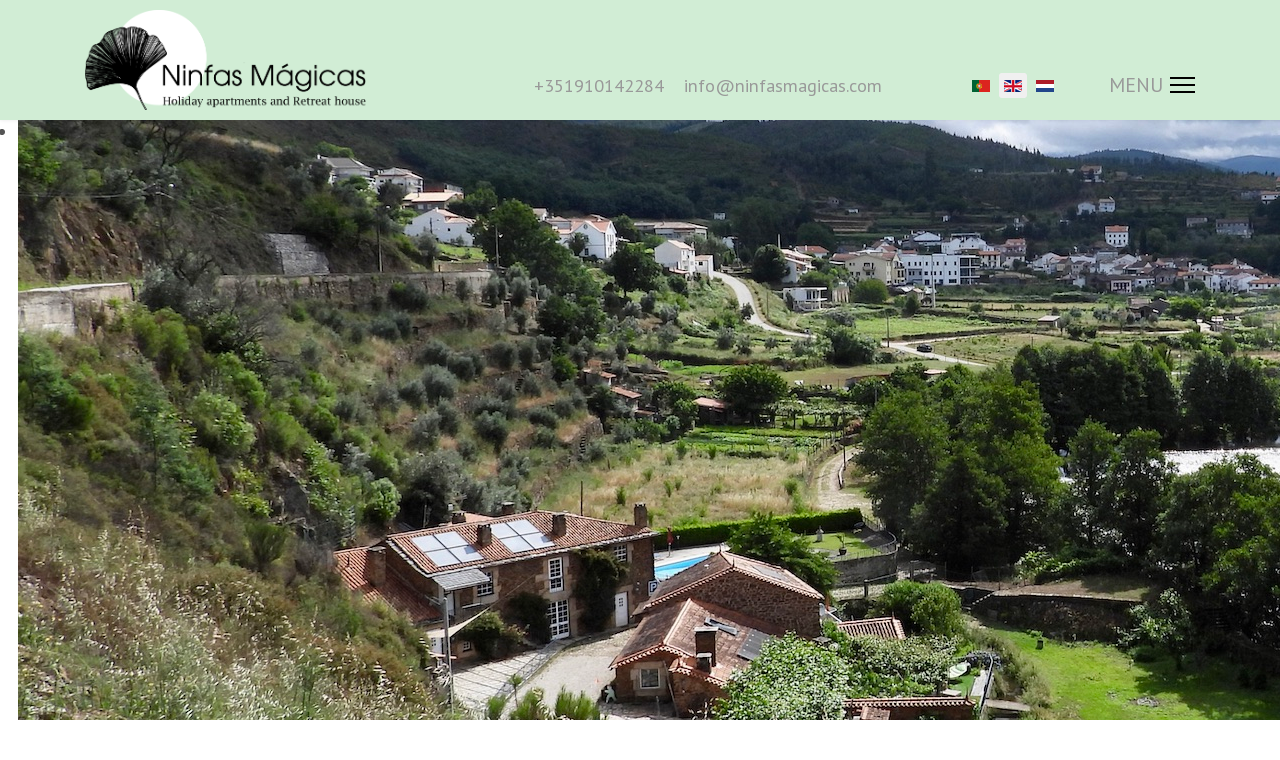

--- FILE ---
content_type: text/html; charset=utf-8
request_url: https://ninfasmagicas.com/en/
body_size: 6534
content:

<!doctype html>
<html lang="en-gb" dir="ltr">
	<head>
		
			<!-- add google analytics -->
			<!-- Global site tag (gtag.js) - Google Analytics -->
			<script async src='https://www.googletagmanager.com/gtag/js?id=G-GDVR5Q8ZDP'></script>
			<script>
				window.dataLayer = window.dataLayer || [];
				function gtag(){dataLayer.push(arguments);}
				gtag('js', new Date());

				gtag('config', 'G-GDVR5Q8ZDP');
			</script>
			
		<meta name="viewport" content="width=device-width, initial-scale=1, shrink-to-fit=no">
		<meta charset="utf-8">
	<meta name="rights" content="© 2024 Ninfas Mágicas Lda">
	<meta name="description" content="Volledig geoutilleerde vakantieappartementen, gebouwd in een voormalige 18de-eeuwse distilleerderij in Alvoco das Várzeas, Portugal, naast de rivier de Alvoco.">
	<meta name="generator" content="Design en realisatie door Masters of Media - Zwolle - The Netherlands - +31382222011 - info@mastersofmedia.nl">
	<title>Home - Ninfas Mágicas</title>
	<link href="https://ninfasmagicas.com/pt/" rel="alternate" hreflang="pt-PT">
	<link href="https://ninfasmagicas.com/en/" rel="alternate" hreflang="en-GB">
	<link href="https://ninfasmagicas.com/nl/" rel="alternate" hreflang="nl-NL">
	<link href="/images/_logo/favicon-quinta-da-moenda.jpg" rel="icon" type="image/vnd.microsoft.icon">
<link href="/media/vendor/joomla-custom-elements/css/joomla-alert.min.css?0.2.0" rel="stylesheet" />
	<link href="/plugins/system/jce/css/content.css?badb4208be409b1335b815dde676300e" rel="stylesheet" />
	<link href="/templates/shaper_helixultimate/css/bootstrap.min.css" rel="stylesheet" />
	<link href="/plugins/system/helixultimate/assets/css/system-j4.min.css" rel="stylesheet" />
	<link href="/media/system/css/joomla-fontawesome.min.css?788f8b3d399cddcc6f16c33306321dea" rel="stylesheet" />
	<link href="/templates/shaper_helixultimate/css/template.css" rel="stylesheet" />
	<link href="/templates/shaper_helixultimate/css/presets/default.css" rel="stylesheet" />
	<link href="/templates/shaper_helixultimate/css/custom.css" rel="stylesheet" />
	<link href="/modules/mod_djimageslider/themes/default/css/djimageslider.css" rel="stylesheet" />
	<link href="/media/mod_languages/css/template.min.css?788f8b3d399cddcc6f16c33306321dea" rel="stylesheet" />
	<style>.sp-megamenu-parent > li > a, .sp-megamenu-parent > li > span, .sp-megamenu-parent .sp-dropdown li.sp-menu-item > a{font-family: 'Arial', sans-serif;text-decoration: none;}
</style>
	<style>.menu.nav-pills > li > a, .menu.nav-pills > li > span, .menu.nav-pills .sp-dropdown li.sp-menu-item > a{font-family: 'Arial', sans-serif;text-decoration: none;}
</style>
	<style>.logo-image {height:100px;}.logo-image-phone {height:100px;}</style>
	<style>@media(max-width: 992px) {.logo-image {height: 36px;}.logo-image-phone {height: 36px;}}</style>
	<style>@media(max-width: 576px) {.logo-image {height: 36px;}.logo-image-phone {height: 36px;}}</style>
<script src="/media/vendor/jquery/js/jquery.min.js?3.7.1"></script>
	<script src="/media/legacy/js/jquery-noconflict.min.js?647005fc12b79b3ca2bb30c059899d5994e3e34d"></script>
	<script type="application/json" class="joomla-script-options new">{"data":{"breakpoints":{"tablet":991,"mobile":480},"header":{"stickyOffset":"60"}},"joomla.jtext":{"ERROR":"Error","MESSAGE":"Message","NOTICE":"Notice","WARNING":"Warning","JCLOSE":"Close","JOK":"OK","JOPEN":"Open"},"system.paths":{"root":"","rootFull":"https:\/\/ninfasmagicas.com\/","base":"","baseFull":"https:\/\/ninfasmagicas.com\/"},"csrf.token":"c264fb259728bebe88653e91afdec777"}</script>
	<script src="/media/system/js/core.min.js?37ffe4186289eba9c5df81bea44080aff77b9684"></script>
	<script src="/media/vendorcomponentsjs/jscomponents-bundle.min.js?2.8.0" nomodule defer></script>
	<script src="/media/vendor/bootstrap/js/bootstrap-es5.min.js?5.3.2" nomodule defer></script>
	<script src="/media/system/js/showon-es5.min.js?0e293ba9dec283752e25f4e1d5eb0a6f8c07d3be" defer nomodule></script>
	<script src="/media/system/js/messages-es5.min.js?c29829fd2432533d05b15b771f86c6637708bd9d" nomodule defer></script>
	<script src="/media/system/js/joomla-hidden-mail-es5.min.js?b2c8377606bb898b64d21e2d06c6bb925371b9c3" nomodule defer></script>
	<script src="/media/vendor/bootstrap/js/alert.min.js?5.3.2" type="module"></script>
	<script src="/media/vendor/bootstrap/js/button.min.js?5.3.2" type="module"></script>
	<script src="/media/vendor/bootstrap/js/carousel.min.js?5.3.2" type="module"></script>
	<script src="/media/vendor/bootstrap/js/collapse.min.js?5.3.2" type="module"></script>
	<script src="/media/vendor/bootstrap/js/dropdown.min.js?5.3.2" type="module"></script>
	<script src="/media/vendor/bootstrap/js/modal.min.js?5.3.2" type="module"></script>
	<script src="/media/vendor/bootstrap/js/offcanvas.min.js?5.3.2" type="module"></script>
	<script src="/media/vendor/bootstrap/js/popover.min.js?5.3.2" type="module"></script>
	<script src="/media/vendor/bootstrap/js/scrollspy.min.js?5.3.2" type="module"></script>
	<script src="/media/vendor/bootstrap/js/tab.min.js?5.3.2" type="module"></script>
	<script src="/media/vendor/bootstrap/js/toast.min.js?5.3.2" type="module"></script>
	<script src="/media/system/js/showon.min.js?f79c256660e2c0ca2179cf7f3168ea8143e1af82" type="module"></script>
	<script src="/media/system/js/joomla-hidden-mail.min.js?065992337609bf436e2fedbcbdc3de1406158b97" type="module"></script>
	<script src="/media/system/js/messages.min.js?7f7aa28ac8e8d42145850e8b45b3bc82ff9a6411" type="module"></script>
	<script src="/templates/shaper_helixultimate/js/main.js"></script>
	<script src="/media/djextensions/jquery-easing-1.4.1/jquery.easing.min.js"></script>
	<script src="/modules/mod_djimageslider/assets/js/slider.js?v=4.6.4"></script>
	<script>template="shaper_helixultimate";</script>
	<link href="https://ninfasmagicas.com/nl/" rel="alternate" hreflang="x-default">
<link href="//fonts.googleapis.com/css?family=PT Sans:100,100i,300,300i,400,400i,500,500i,700,700i,900,900i&amp;subset=cyrillic&amp;display=swap" rel="stylesheet" media="none" onload="media=&quot;all&quot;" />

<link href="//fonts.googleapis.com/css?family=Playfair Display:100,100i,300,300i,400,400i,500,500i,700,700i,900,900i&amp;subset=cyrillic&amp;display=swap" rel="stylesheet" media="none" onload="media=&quot;all&quot;" />
			</head>
	<body class="site helix-ultimate hu com_content com-content view-article layout-default task-none itemid-148 en-gb ltr sticky-header layout-fluid offcanvas-init offcanvs-position-right  home no-edit">

		
					<div class="sp-pre-loader">
				<div class='sp-loader-audio-wave'></div>			</div>
		
		<div class="body-wrapper">
			<div class="body-innerwrapper">
				
	<div class="sticky-header-placeholder"></div>
<header id="sp-header" class="header-with-social">
	<div class="container">
		<div class="container-inner">
			<div class="row">
				<!-- Logo -->
				<div id="sp-logo" class="col-10 col-md-4">
					<div class="sp-column">
						
						<div class="logo"><a href="/">
				<img class='logo-image  d-none d-lg-inline-block'
					srcset='https://ninfasmagicas.com/images/_logo/Logo-Ninfas-Magicas-zwart-wit-300px.png 1x, https://ninfasmagicas.com/images/_logo/Logo-Ninfas-Magicas-zwart-wit-300px.png 2x'
					src='https://ninfasmagicas.com/images/_logo/Logo-Ninfas-Magicas-zwart-wit-300px.png'
					height='100px'
					alt='Ninfas Mágicas - Holiday apartments and Retreat house'
				/>
				<img class="logo-image-phone d-inline-block d-lg-none" src="https://ninfasmagicas.com/images/_logo/Logo-Ninfas-Magicas-zwart-wit-300px.png" alt="Ninfas Mágicas - Holiday apartments and Retreat house" /></a></div>					</div>
				</div>

				<!-- Menu -->
				<div id="sp-menu" class="menu-with-social col-2 col-md-8 align-self-end">
					<div class="sp-column d-flex justify-content-between">
						<div class="d-flex menu-wrap menu-with-offcanvas justify-content-between">
							<nav class="sp-megamenu-wrapper d-flex" role="navigation"><ul class="sp-megamenu-parent menu-animation-fade-up d-none d-lg-block"><li class="sp-menu-item current-item active"><a aria-current="page"  href="/en/"  >Home</a></li><li class="sp-menu-item sp-has-child"><a   href="/en/apartments"  >Apartments</a><div class="sp-dropdown sp-dropdown-main sp-menu-right" style="width: 240px;"><div class="sp-dropdown-inner"><ul class="sp-dropdown-items"><li class="sp-menu-item"><a   href="/en/apartments/apartment-5-casa-verde"  >Nr. 5: 'Casa Verde'</a></li><li class="sp-menu-item"><a   href="/en/apartments/apartment-4-casa-cizento"  >Nr. 4: 'Casa Cizento'</a></li><li class="sp-menu-item"><a   href="/en/apartments/apartment-3-casa-azur"  >Nr. 3:  'Casa Azur'</a></li><li class="sp-menu-item"><a   href="/en/apartments/apartment-2-casa-vermelho"  >Nr. 2: 'Casa Vermelho'</a></li></ul></div></div></li><li class="sp-menu-item"><a   href="/en/prices"  >Prices</a></li><li class="sp-menu-item"><a   href="/en/events-and-retreats"  >Events &amp; Retreats</a></li><li class="sp-menu-item sp-has-child"><a   href="/en/activities"  >Activities</a><div class="sp-dropdown sp-dropdown-main sp-menu-right" style="width: 240px;"><div class="sp-dropdown-inner"><ul class="sp-dropdown-items"><li class="sp-menu-item"><a   href="/en/activities/cranio-sound-healing"  >Cranio Sound Healing</a></li><li class="sp-menu-item"><a   href="/en/activities/workshop-working-on-your-inner-self"  >Workshop 'Working on your inner self'</a></li><li class="sp-menu-item"><a   href="/en/activities/pricelist"  >Pricelist</a></li></ul></div></div></li><li class="sp-menu-item"><a   href="/en/about-us"  >About us</a></li><li class="sp-menu-item"><a   href="/en/contact"  >Contact</a></li><li class="sp-menu-item"></li><li class="sp-menu-item"></li></ul><a id="offcanvas-toggler" aria-label="Menu" class="offcanvas-toggler-right" href="#"><div class="burger-icon" aria-hidden="true"><span></span><span></span><span></span></div></a></nav>	
						</div>
						
						<!-- Related Modules -->
						<div class="d-none d-lg-flex header-modules align-items-center">
																<div class="sp-module "><div class="sp-module-content">
<div id="mod-custom138" class="mod-custom custom">
    <p style="text-align: right;"><a href="tel:+351910142284" target="_blank">+351910142284</a>&nbsp;&nbsp;&nbsp; <joomla-hidden-mail  is-link="1" is-email="1" first="aW5mbw==" last="bmluZmFzbWFnaWNhcy5jb20=" text="aW5mb0BuaW5mYXNtYWdpY2FzLmNvbQ==" base=""  target="_blank">This email address is being protected from spambots. You need JavaScript enabled to view it.</joomla-hidden-mail></p></div>
</div></div><div class="sp-module "><div class="sp-module-content"><div class="mod-languages">

	<ul class="lang-inline">
						<li dir="ltr">
			<a href="/pt/">
												<img title="Português (pt-PT)" src="/media/mod_languages/images/pt_pt.gif" alt="Português (pt-PT)">										</a>
			</li>
								<li class="lang-active" dir="ltr">
			<a href="/en/">
												<img title="English (United Kingdom)" src="/media/mod_languages/images/en_gb.gif" alt="English (United Kingdom)">										</a>
			</li>
								<li dir="ltr">
			<a href="/nl/">
												<img title="Nederlands (nl-NL)" src="/media/mod_languages/images/nl_nl.gif" alt="Nederlands (nl-NL)">										</a>
			</li>
				</ul>

</div>
</div></div>
						</div>

						<!-- if offcanvas position right -->
													
							<a id="offcanvas-toggler"  aria-label="Menu" title="Menu"  class="mega_offcanvas offcanvas-toggler-secondary offcanvas-toggler-right d-flex " href="#">
							<div class="d-none d-md-block burger-pretext">MENU</div><div class="burger-icon"><span></span><span></span><span></span></div>
							</a>
											</div>
				</div>
			</div>
		</div>
	</div>
</header>				
<section id="sp-hero-banner" >

				
	
<div class="row">
	<div id="sp-slider" class="col-lg-12 "><div class="sp-column "><div class="sp-module "><div class="sp-module-content">

<div style="border: 0px !important;">
    <div id="djslider-loader140" class="djslider-loader djslider-loader-default" data-animation='{"auto":"1","looponce":"0","transition":"swing","css3transition":"ease-in-out","duration":"900","delay":8900}' data-djslider='{"id":140,"slider_type":"2","slide_size":"1980","visible_slides":1,"direction":"left","show_buttons":"0","show_arrows":"0","preload":"200","css3":"1"}'>
        <div id="djslider140" class="djslider djslider-default img-vcenter" style="height: 660px; width: 1980px;">
            <div id="slider-container140" class="slider-container" >
                <ul id="slider140" class="djslider-in">
                                            <li style="margin: 0 0px 0px 0 !important; height: 660px; width: 1980px;">
                                                                                            <img class="dj-image" src="/images/quinta-da-moenda-1-1980px.jpg#joomlaImage://local-images/quinta-da-moenda-1-1980px.jpg" alt="Banner 1"  style="width: 100%; height: auto;"/>
                                                                                        
                        </li>
                                            <li style="margin: 0 0px 0px 0 !important; height: 660px; width: 1980px;">
                                                                                            <img class="dj-image" src="/images/quinta-da-moenda-2-1980px.jpg#joomlaImage://local-images/quinta-da-moenda-2-1980px.jpg" alt="Banner 2"  style="width: 100%; height: auto;"/>
                                                                                        
                        </li>
                                            <li style="margin: 0 0px 0px 0 !important; height: 660px; width: 1980px;">
                                                                                            <img class="dj-image" src="/images/quinta-da-moenda-3-1980px.jpg#joomlaImage://local-images/quinta-da-moenda-3-1980px.jpg" alt="Banner 3"  style="width: 100%; height: auto;"/>
                                                                                        
                        </li>
                                            <li style="margin: 0 0px 0px 0 !important; height: 660px; width: 1980px;">
                                                                                            <img class="dj-image" src="/images/quinta-da-moenda-4-1980pxjpg.jpg#joomlaImage://local-images/quinta-da-moenda-4-1980pxjpg.jpg" alt="Banner 4"  style="width: 100%; height: auto;"/>
                                                                                        
                        </li>
                                            <li style="margin: 0 0px 0px 0 !important; height: 660px; width: 1980px;">
                                                                                            <img class="dj-image" src="/images/quinta-da-moenda-5-1980px.jpg#joomlaImage://local-images/quinta-da-moenda-5-1980px.jpg" alt="Banner 5"  style="width: 100%; height: auto;"/>
                                                                                        
                        </li>
                                            <li style="margin: 0 0px 0px 0 !important; height: 660px; width: 1980px;">
                                                                                            <img class="dj-image" src="/images/quinta-da-moenda-6-1980px.jpg#joomlaImage://local-images/quinta-da-moenda-6-1980px.jpg" alt="Banner 6"  style="width: 100%; height: auto;"/>
                                                                                        
                        </li>
                                    </ul>
            </div>
                                        <div id="cust-navigation140" class="navigation-container-custom ">
                    <span class="load-button load-button-active"></span><span class="load-button"></span><span class="load-button"></span><span class="load-button"></span><span class="load-button"></span><span class="load-button"></span>                </div>
                    </div>
    </div>
</div>
<div class="djslider-end" style="clear: both"></div></div></div></div></div></div>
				
	</section>

<section id="sp-main-body" >

										<div class="container">
					<div class="container-inner">
						
	
<div class="row">
	
<main id="sp-component" class="col-lg-12 ">
	<div class="sp-column ">
		<div id="system-message-container" aria-live="polite">
	</div>


		
		<div class="article-details  home no-edit" itemscope itemtype="https://schema.org/Article">
	<meta itemprop="inLanguage" content="en-GB">
	
	
					
		
		
		<div class="article-can-edit d-flex flex-wrap justify-content-between">
				</div>
			
		
			
		
		
	
	<div itemprop="articleBody">
		<p><span class="HwtZe" lang="en"><span class="jCAhz ChMk0b"><span class="ryNqvb">A warm welcome to our attractive and fully equipped holiday apartments, built in a former 18th-century distillery.</span></span>&nbsp;Ninfas Mágicas/<span class="jCAhz ChMk0b"><span class="ryNqvb">Quinta da Moenda is located a stone's throw from the Alvoco river, with phenomenal views of the evergreen valley, the imposing - sometimes snow-capped - mountain peaks and the picturesque village of Alvoco das Várzeas.</span></span> <span class="jCAhz ChMk0b"><span class="ryNqvb">While the flock of sheep passes by, the church bell chimes and the river murmurs, you will be completely relaxed.</span></span></span></p>
<p></p>
<p><span class="HwtZe" lang="en"><span class="jCAhz ChMk0b"><span class="ryNqvb">Each apartment has its own entrance, some with a balcony where you can sit relaxed with a glass of wine and a piece of Serra da Estrela cheese.</span></span> <span class="jCAhz ChMk0b"><span class="ryNqvb">At night you can admire the enchanting starry sky and listen to the eagle owl sound.</span></span> <span class="jCAhz ChMk0b"><span class="ryNqvb">The Dutch owners live across the road that bisects the estate: fully approachable but with respect for everyone's privacy.</span></span></span></p>
<p>&nbsp;</p>
<h3><span class="HwtZe" lang="en"><span class="jCAhz ChMk0b"><span class="ryNqvb">Our holiday apartments</span></span></span></h3>
<p><span class="HwtZe" lang="en"><span class="jCAhz ChMk0b"><span class="ryNqvb">We rent out four holiday apartments that are also very suitable for retreats.</span></span></span></p>
<p><div class="moduletable  overzicht_appartementen">
        
<div id="raxo-module-id142" class="raxo-allmode-pro nm-compact  overzicht_appartementen">




<div class="raxo-container">

	
				
			<div class="col-12 col-md-4 col-xl-3">
				
				<div class="raxo-wrap">

										<div class="raxo-image"><a href="/en/apartments/apartment-2-casa-vermelho"><img src="/images/thumbnails/raxo/ramp/tb-w300-h225-crop-int-1cfde75d6c1215dca291f16874638dce.jpg" width="300" height="225" alt="Ninfas Mágicas - Casa Vermelho (nr. 2)" title="....." /></a></div>
					
					<div class="raxo-content">

												<h3 class="raxo-title"><a href="/en/apartments/apartment-2-casa-vermelho">.....</a></h3>
						
						<!-- 
						
						
												<div class="raxo-readmore"><a href="/en/apartments/apartment-2-casa-vermelho">Lees meer...</a></div>
												
						-->

					</div>

				</div>

			</div>

				
			<div class="col-12 col-md-4 col-xl-3">
				
				<div class="raxo-wrap">

										<div class="raxo-image"><a href="/en/apartments/apartment-3-casa-azur"><img src="/images/thumbnails/raxo/ramp/tb-w300-h225-crop-int-23037f00669c0b0188fb8190e8821f07.jpg" width="300" height="225" alt="Ninfas Mágicas - Casa Azur (nr. 3)" title="Nr. 3: Casa Azur" /></a></div>
					
					<div class="raxo-content">

												<h3 class="raxo-title"><a href="/en/apartments/apartment-3-casa-azur">Nr. 3: Casa Azur</a></h3>
						
						<!-- 
						
												<div class="raxo-text">Apartment 3 consists of a kitchen, a common room and 2 bedrooms. There are 2,4 or 5 sleeping places; 1 small single room and a double bedroom. There is a possibility to create a&hellip;</div>
						
												<div class="raxo-readmore"><a href="/en/apartments/apartment-3-casa-azur">Lees meer...</a></div>
												
						-->

					</div>

				</div>

			</div>

				
			<div class="col-12 col-md-4 col-xl-3">
				
				<div class="raxo-wrap">

										<div class="raxo-image"><a href="/en/apartments/apartment-4-casa-cizento"><img src="/images/thumbnails/raxo/ramp/tb-w300-h225-crop-int-8a67aa48005a5116d026435f791410ec.jpg" width="300" height="225" alt="Nr. 4 'Casa Cizento'" title="Nr. 4: Casa Cizento" /></a></div>
					
					<div class="raxo-content">

												<h3 class="raxo-title"><a href="/en/apartments/apartment-4-casa-cizento">Nr. 4: Casa Cizento</a></h3>
						
						<!-- 
						
												<div class="raxo-text">Apartments 4 and 5 are mirror images of each other. They all consist of a kitchen, a common room and a bedroom; there are 2 or 4 sleeping places. The balcony is communal and&hellip;</div>
						
												<div class="raxo-readmore"><a href="/en/apartments/apartment-4-casa-cizento">Lees meer...</a></div>
												
						-->

					</div>

				</div>

			</div>

				
			<div class="col-12 col-md-4 col-xl-3">
				
				<div class="raxo-wrap">

										<div class="raxo-image"><a href="/en/apartments/apartment-5-casa-verde"><img src="/images/thumbnails/raxo/ramp/tb-w300-h225-crop-int-47c0f35c6072f06eb52cb8e2758cce58.jpg" width="300" height="225" alt="Ninfas Mágicas - Casa Verde (nr. 5)" title="Nr. 5: Casa Verde" /></a></div>
					
					<div class="raxo-content">

												<h3 class="raxo-title"><a href="/en/apartments/apartment-5-casa-verde">Nr. 5: Casa Verde</a></h3>
						
						<!-- 
						
												<div class="raxo-text">Apartments 4 and 5 are mirror images of each other. They all consist of a kitchen, a common room and a bedroom; there are 2 or 4 sleeping places. The balcony is communal and&hellip;</div>
						
												<div class="raxo-readmore"><a href="/en/apartments/apartment-5-casa-verde">Lees meer...</a></div>
												
						-->

					</div>

				</div>

			</div>

		
	
</div>

</div></div>
</p>
<p>&nbsp;</p>
<h3>Activities</h3>
<p><span class="HwtZe" lang="en"><span class="jCAhz ChMk0b"><span class="ryNqvb">In addition to the rental of holiday apartments, we also organize workshops and activities.</span></span> <span class="jCAhz ChMk0b"><span class="ryNqvb">You can read more about it <a href="/en/activities" title="Activities at Ninfas Mágicas">here</a>.</span></span></span></p>
<p>&nbsp;</p>
<p>&nbsp;</p> 	</div>

	
	
	
			
		
	

	
				</div>

			</div>
</main>
</div>
											</div>
				</div>
						
	</section>

<section id="sp-heeft-u-nog-vragen" >

						<div class="container">
				<div class="container-inner">
			
	
<div class="row">
	<div id="sp-heeft-u-nog-vragen" class="col-lg-12 "><div class="sp-column "><div class="sp-module "><h3 class="sp-module-title">Do you have any questions?</h3><div class="sp-module-content">
<div id="mod-custom144" class="mod-custom custom">
    <p><span class="HwtZe" lang="en"><span class="jCAhz ChMk0b"><span class="ryNqvb">Please contact</span></span></span> <a href="tel:+351910142284" target="_blank">+351910142284</a> or email naar <a href="mailto:info@ninfasmagicas.com" target="_blank">info@ninfasmagicas.com</a>. <span class="HwtZe" lang="en"><span class="jCAhz ChMk0b"><span class="ryNqvb">You can also fill in the <a href="/en/contact">contact form</a>.</span></span></span></p></div>
</div></div></div></div></div>
							</div>
			</div>
			
	</section>

<section id="sp-bottom" >

						<div class="container">
				<div class="container-inner">
			
	
<div class="row">
	<div id="sp-bottom1" class="col-sm-col-sm-6 col-lg-3 "><div class="sp-column "><div class="sp-module "><div class="sp-module-content">
<div id="mod-custom134" class="mod-custom custom">
    <p><strong>Ninfas Mágicas Lda<br /></strong>"Quinta da Moenda"</p>
<p><br /> Av. Fronteira S/N<br /> 3400-301 Alvoco das Várzeas<br /> Portugal</p>
<p>&nbsp;</p>
<p>Tel. <a href="tel:+351910142284" target="_blank">+351910142284</a><br /> E-mail: <a href="mailto:info@ninfasmagicas.com" target="_blank">info@ninfasmagicas.com</a></p></div>
</div></div></div></div><div id="sp-bottom2" class="col-sm-col-sm-6 col-lg-3 "><div class="sp-column "><div class="sp-module "><div class="sp-module-content">
<div id="mod-custom135" class="mod-custom custom">
    <ul><!--<li>General Terms &amp; Conditions</li>-->
<li><a href="/en/privacy-policy" title="Privacy Policy">Privacy policy</a></li>
</ul></div>
</div></div></div></div><div id="sp-bottom4" class="col-lg-6 "><div class="sp-column "><div class="sp-module "><div class="sp-module-content">
<div id="mod-custom137" class="mod-custom custom">
    <p><img src="/images/_logo/livro-de-reclamacoes/livro-de-reclamacoes_white.png" alt="" width="150" style="border-style: none;" title="Livro De Reclamaçoes"></p>
<p>&nbsp;</p>
<p>RNET 3358</p></div>
</div></div></div></div></div>
							</div>
			</div>
			
	</section>

<footer id="sp-footer" >

						<div class="container">
				<div class="container-inner">
			
	
<div class="row">
	<div id="sp-footer1" class="col-lg-12 "><div class="sp-column "><span class="sp-copyright">© 2026 Ninfas Magicas - LDA, Portugal</span></div></div></div>
							</div>
			</div>
			
	</footer>
			</div>
		</div>

		<!-- Off Canvas Menu -->
		<div class="offcanvas-overlay"></div>
		<!-- Rendering the offcanvas style -->
		<!-- If canvas style selected then render the style -->
		<!-- otherwise (for old templates) attach the offcanvas module position -->
					<div class="offcanvas-menu">
	<div class="d-flex align-items-center p-3 pt-4">
				<a href="#" class="close-offcanvas" aria-label="Close Off-canvas">
			<div class="burger-icon">
				<span></span>
				<span></span>
				<span></span>
			</div>
		</a>
	</div>
	
	<div class="offcanvas-inner">
		<div class="d-flex header-modules mb-3">
			
					</div>
		
					<div class="sp-module "><div class="sp-module-content"><ul class="menu nav-pills">
<li class="item-148 default current active"><a href="/en/" >Home</a></li><li class="item-153 menu-deeper menu-parent"><a href="/en/apartments" >Apartments<span class="menu-toggler"></span></a><ul class="menu-child"><li class="item-154"><a href="/en/apartments/apartment-5-casa-verde" >Nr. 5: 'Casa Verde'</a></li><li class="item-155"><a href="/en/apartments/apartment-4-casa-cizento" >Nr. 4: 'Casa Cizento'</a></li><li class="item-156"><a href="/en/apartments/apartment-3-casa-azur" >Nr. 3:  'Casa Azur'</a></li><li class="item-157"><a href="/en/apartments/apartment-2-casa-vermelho" >Nr. 2: 'Casa Vermelho'</a></li></ul></li><li class="item-163"><a href="/en/prices" >Prices</a></li><li class="item-190"><a href="/en/events-and-retreats" >Events &amp; Retreats</a></li><li class="item-199 menu-deeper menu-parent"><a href="/en/activities" >Activities<span class="menu-toggler"></span></a><ul class="menu-child"><li class="item-200"><a href="/en/activities/cranio-sound-healing" >Cranio Sound Healing</a></li><li class="item-201"><a href="/en/activities/workshop-working-on-your-inner-self" >Workshop 'Working on your inner self'</a></li><li class="item-203"><a href="/en/activities/pricelist" >Pricelist</a></li></ul></li><li class="item-164"><a href="/en/about-us" >About us</a></li><li class="item-151"><a href="/en/contact" >Contact</a></li></ul>
</div></div>		
		
					<div class="mb-4">
							</div>
		
							
					
				
		<!-- custom module position -->
		
	</div>
</div>				

		
		

		<!-- Go to top -->
					<a href="#" class="sp-scroll-up" aria-label="Scroll Up"><span class="fas fa-angle-up" aria-hidden="true"></span></a>
					</body>
</html>

--- FILE ---
content_type: text/css
request_url: https://ninfasmagicas.com/templates/shaper_helixultimate/css/custom.css
body_size: 1667
content:
:root {
  --bg-pink-light: rgb(243,236,245);
  --bg-pink-dark: rgb(237,224,238);
  --bg-green-light: rgb(209, 237, 213);
  --bg-green-dark: rgb(191, 224, 196);
  
}

/*._article-can-edit {display: none !important;}*/

/* Bootstrap adjustments ----------------------------------------------------- */

.col-1, .col-2, .col-3, .col-4, .col-5, .col-6, .col-7, .col-8, .col-9, .col-10, .col-11, .col-12,
.col-md-1, .col-md-2, .col-md-3, .col-md-4, .col-md-5, .col-md-6, .col-md-7, .col-md-8, .col-md-9, .col-md-10, .col-md-11, .col-md-12 {
  float: left;
}

/* Typography ---------------------------------------------------------------- */

@font-face {
  font-family: "Avant Garde Gothic";
  src: url('../fonts/ITC-Avant-Garde-Gothic-Book-Regular.otf');
}


html {
    font-family: 'PT Sans', sans-serif;
    font-size: 14px;
}

body {
  font-family: 'PT Sans', sans-serif;
  font-size: 1rem;
  font-weight: 400;
  line-height: 1.56;
}

h1 {
  font-family: 'Avant Garde Gothic', sans-serif;
  font-size: 4rem;
  font-weight: 700;
  line-height: 1.25;
  margin-bottom: 2rem;
  text-decoration: none;
}

h2 {
  font-family: 'Avant Garde Gothic', sans-serif;
  font-size: 3rem;
  font-weight: 700;
  line-height: 1.25;
  margin-bottom: 2rem;
  text-decoration: none;
}

h3, h4 {
  font-family: 'Avant Garde Gothic', sans-serif;
  font-size: 1.5rem;
  font-weight: 700;
  line-height: 1.25;
  margin-bottom: 1rem;
  text-decoration: none;
}

p {
  font-family: 'PT Sans', sans-serif;
  font-size: 1.3rem;
  font-weight: 400;
  line-height: 1.25;
  margin-bottom: 1rem;  
  color: #6c6c6c;
  color: #555;
}

ul {
  padding-left: 1.25rem;
  display: inline-block;
}

li {
  font-family: 'PT Sans', sans-serif;
  font-size: 1.3rem;
  font-weight: 400;
  line-height: 1.25;
  margin-bottom: 0;
  color: #6c6c6c;
  color: #555;
}


a {
  color: #999;
}

p a:hover {
  border-bottom: 1px solid #009c9c;
}

div[itemprop="articleBody"] p:first-of-type { 
  font-weight: 500;
  margin-bottom: 2rem;
  letter-spacing: 0.01rem;
}

.prijzen div[itemprop="articleBody"] p:first-of-type { 
  font-weight: 400;
  margin-bottom: 1rem;
}



/* Boxed layout settings ----------------------------------------------------- */

.layout-boxed .body-innerwrapper {
    background: transparent;
  }

  .layout-boxed .body-innerwrapper {
    box-shadow: none;
  }


/* No frontend editing ------------------------------------------------------- */

/* .no-edit .article-can-edit {display: none !important;} */

/* Afbeeldingen -------------------------------------------------------------- */

img.float-right {
  float: right;
  margin: 0 0 2rem 3rem;
} 

.article-full-image {max-width: 50%;}

.article-full-image.float-left {
  float: left;
  margin: 0 3rem 2rem 0;
}

.article-full-image.float-right {
  float: right;
  margin: 0 0 2rem 3rem;
}

/* Mega menu ----------------------------------------------------------------- */

.sp-megamenu-wrapper {display: none !important;}

/* Off-canvas menu ----------------------------------------------------------- */

.burger-pretext {margin-right: 0.5rem;}


/* MODULE POSITIONS ---------------------------------------------------------- */

/* Header -------------------------------------------------------------------- */

#sp-header {
  background: var(--bg-green-light);
}

#sp-header {
  height: 120px;
}

#sp-header.hedaer-sticky {
  height: 80px;
}

#offcanvas-toggler {
  height: 70px;
  line-height: 70px;
}

/* Logo ---------------------------------------------------------------------- */

#sp-header.header-sticky {
  height: 70px;
}

#sp-header.header-sticky .logo-image {height: 50px;}

#sp-header.header-sticky .container,
#sp-header.header-sticky .container-inner,
#sp-header.header-sticky .row,
#sp-header.header-sticky #sp-logo,
#sp-header.header-sticky .logo,
#sp-header.header-sticky #sp-menu   {height: 70px;}


/* Language selector */
div.mod-languages {margin-left: 5rem;}
div.mod-languages ul li.lang-active {background-color: rgb(240, 240, 240) !important}

/* SP Main body -------------------------------------------------------------- */

#sp-main-body {
  padding: 4rem 0 0;
}

/* Heeft u nog vragen -------------------------------------------------------- */

#sp-heeft-u-nog-vragen .container-inner {
  margin-top: 3rem;
  margin-bottom: 3rem;
  padding: 1rem;
  border: 1px solid #9c9c9c;
}

/* Frontend editing ---------------------------------------------------------- */

#sp-right .menu  li,
#sp-right .menu .nav-header {
  width: 100%;
  display: block;
  line-height: 36px;
  padding: 2px 0;
}

#sp-right .menu .menu-parent {
  margin-left: 0;
  list-style: none;
}

#sp-right .menu .menu-child li {
  margin-left: 1rem;
  list-style: circle !important;
  border-bottom: none;
}

.menu-parent a,
.nav-header {font-weight: 700;}
.menu-child a {font-weight: 400;}

#sp-right .menu .btn.btn-primary {color: #fff;}

/* MODULES ------------------------------------------------------------------- */

/* MoM Content List ---------------------------------------------------------- */

.mom_content_list .dateparts {
  font-weight: 'PT Sans', sans-serif;
  font-size: 1.3rem;
  font-weight: 700;
  line-height: 1.25;
  text-decoration: none;
  margin: 0 0 1rem 0;
}

.mom_content_list .custom_fields {
  margin-top: 2rem;
}

.mom_content_list .custom_field {
  font-weight: 'PT Sans', sans-serif;
  font-size: 1.3rem;
  font-weight: 500;
  line-height: 1.25;
  text-decoration: none;
  margin: 0 0 1rem 0;
}

/* RAXO ---------------------------------------------------------------------- */

/* nm-default */
.raxo-image {
  margin-bottom: 1rem;
  width: 100%;
}

.raxo-title {
  margin-bottom: 1rem;;
  width: 100%;
}

.raxo-text {
  margin-bottom: 1rem;
  width: 100%;
} 

/* Bottom -------------------------------------------------------------------- */

#sp-bottom1 p, #sp-bottom1 a, #sp-bottom1 ul, #sp-bottom1 li,
#sp-bottom2 p, #sp-bottom2 a, #sp-bottom2 ul, #sp-bottom2 li,
#sp-bottom3 p, #sp-bottom3 a, #sp-bottom3 ul, #sp-bottom3 li,
#sp-bottom4 p {
  font-family: 'PT Sans', sans-serif;
  font-size: 1.3rem;
  font-weight: 400;
  line-height: 1.25;
  margin-bottom: 0;
  color: #6c6c6c;
  color: #555;
}

#sp-bottom .sp-module ul > li {
  margin-bottom: 0;
}


#sp-footer, #sp-bottom {
  background: var(--bg-green-dark);
  color: #333;
}

/* Chronoforms 8 ------------------------------------------------------------- */

.chronocredits {display: none !important;}

.no-label label {display: none !important;}

/* Simple Image Gallery ------------------------------------------------------ */

ul.sigFreeClassic li.sigFreeThumb {
  margin: 0 15px 30px 15px !important;
}

/* Beds 24 ------------------------------------------------------------------- */

.book_poweredby {display: none !important;}

.beschikbaarheid, .boeken {padding: 15px;}


/* MENU (IN HEADER) ---------------------------------------------------------- */

#sp-menu p {margin-bottom: 0;}

/* DJ IMAGE SLIDER ----------------------------------------------------------- */

#sp-slider .slide-desc-text-default .slide-title {
  font-family: 'Avant Garde Gothic';
  color: #fff;
  text-shadow: 2px 2.3px rgba(0, 0, 0, 0.25);
}

#sp-slider .slide-desc-text {
  max-width: 1300px;
  margin: 0 auto;
  color: #fff;
}

#sp-slider .slide-desc-text-default,
#sp-slider .slide-desc-text-default p {
  color: #fff;
  text-shadow: 2px 2.3px rgba(0, 0, 0, 0.25);
}

#sp-slider .slide-desc-bg-default {
  background: rgba(126,126,126,0.30);
}


/* Beds24 widgest ------------------------------------------------------------ */

.book_poweredby {display: none !important;}


/* Beschikbaarheid ----------------------------------------------------------- */

.book-form-title {display: none !important;}
